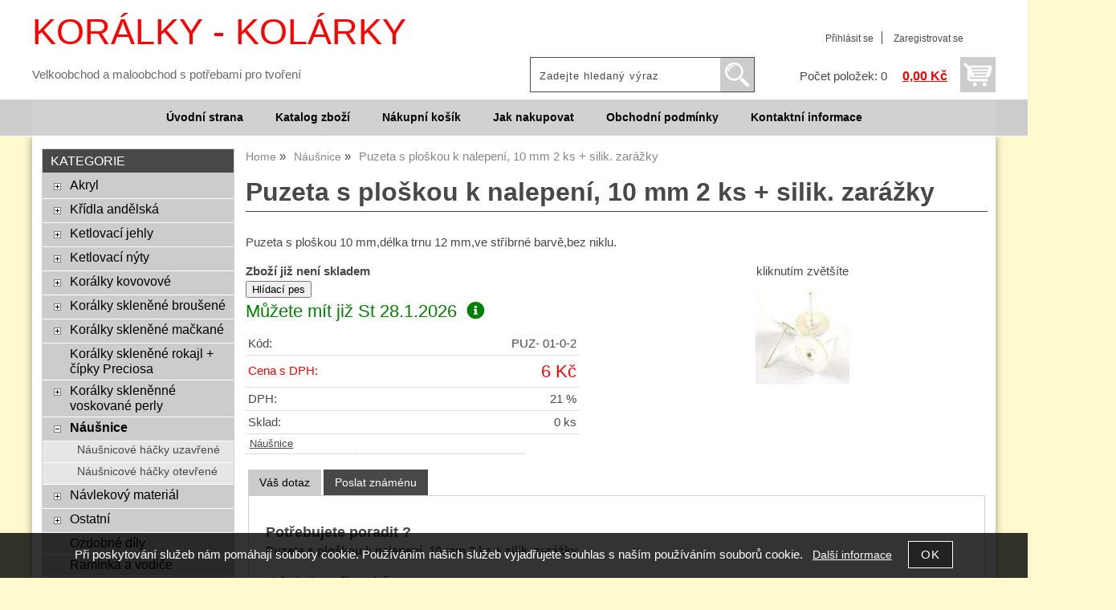

--- FILE ---
content_type: text/html; charset=utf-8
request_url: https://www.koralky-kolarky.cz/puzeta-s-ploskou-k-nalepeni-10-mm-2-ks-silik-zarazky/
body_size: 10405
content:
<!DOCTYPE html>
<html lang="cs-cz" dir="ltr">
 <head> 	
 	<meta charset="UTF-8" />
 	<title>Puzeta s ploškou k nalepení, 10 mm 2 ks + silik. zarážky</title> 	
	<meta name="description" content="Puzeta s ploškou 10 mm,délka trnu 12 mm,ve stříbrné barvě,bez niklu." />
	<meta name="keywords" content="Puzeta s ploškou k nalepení, 10 mm 2 ks + silik. zarážky"    />
	<meta name="rating" content="general" />
	<meta name="revisit-after" content="2 Days" />
	<meta name="author" content="www.koralky-kolarky.cz koralky.kolarky@seznam.cz na systemu Shop5.cz" />
    <meta name="viewport" content="width=device-width, initial-scale=1.0" />
    <link rel="stylesheet" href="https://www.koralky-kolarky.cz/css/awesome/css/all.css" />
     <script>
         window.dataLayer = window.dataLayer || [];
         function gtag()
         {
             dataLayer.push(arguments);
         }

         gtag('set', { 'user_pseudo_id': 'eab8a48c54801a7ca4e00290549b3a30' });
         /* google_cookie: vzdy_merit  */      </script>
	
<!-- cookie lista: none -->

<!-- neni nastaveny GTM [] --> <meta name="robots" content="index,follow" ><meta name="viewport" content="width=device-width, initial-scale=1.0">
<meta property="og:title" content="Puzeta s ploškou k nalepení, 10 mm 2 ks + silik. zarážky" />
<meta property="og:description" content="Puzeta s ploškou 10 mm,délka trnu 12 mm,ve stříbrné barvě,bez niklu." />
<meta property="og:site_name" content="www.koralky-kolarky.cz" />
<meta property="og:image" content="https://www.koralky-kolarky.cz/_obchody/koralky-kolarky.shop5.cz/prilohy/1/puzeta-s-ploskou-k-nalepeni-10-mm-20-ks-silik-zara-0.jpg.big.jpg" />
<meta property="og:url" content="https://www.koralky-kolarky.cz/puzeta-s-ploskou-k-nalepeni-10-mm-2-ks-silik-zarazky/" />
    <link rel="shortcut icon" href="https://www.koralky-kolarky.cz/_obchody/koralky-kolarky.shop5.cz/soubory/favicon.ico" />		
	<link rel="stylesheet"   href="https://www.koralky-kolarky.cz/class/fsmenu/listmenu_shop5.css"  />
	<link rel="stylesheet"   href="https://www.koralky-kolarky.cz/class/fsmenu/listmenu_fallback.css" />
	<link rel="stylesheet"   href="https://www.koralky-kolarky.cz/class/fsmenu/divmenu.css" />
	
  	<style   media="screen,print" >
@import url('https://www.koralky-kolarky.cz/css/default.css?t=22-12-2025-14-03-39');
@import url('https://www.koralky-kolarky.cz/js/slick/slick.css?t=22-12-2025-14-03-39');
@import url('https://www.koralky-kolarky.cz/js/slick/slick-theme.css?t=22-12-2025-14-03-39');
@import url(https://www.koralky-kolarky.cz/css/styles/2016_16.css?time=22-12-2025-14-03-39);

 body {background:#FFFACD;}   	</style>
    <link rel="stylesheet"   href="https://www.koralky-kolarky.cz/css_print.php" media="print" >
<script  src="https://www.koralky-kolarky.cz/js/jquery/js/jquery-3.6.0.min.js" ></script>
<script  src="https://www.koralky-kolarky.cz/js/jquery/js/cookie/jquery.cookie.js" ></script>
<script  src="https://www.koralky-kolarky.cz/js/jquery/jquery-ui-1.13.2/jquery-ui.min.js" ></script>
<script  src="https://www.koralky-kolarky.cz/js/jquery.visible.js" ></script>
<script  src="https://www.koralky-kolarky.cz/js/slick/slick.js" ></script>
<script  src="https://www.koralky-kolarky.cz/js/basic.js?t=1766405834" ></script>
<script  src="https://www.koralky-kolarky.cz/js/php.lib.js" ></script>
<script> 
var shop5_url='https://www.koralky-kolarky.cz/'; 
var shop5_uid='1769241842_88b17d5cad34f303acbb0b8f1d54668d'; 
var shop5_zapnout_nahledy= 'ano'; 
var shop5_zbozi_zalozky_pamatovat= 'ano'; </script>
<!-- GA4 -->

<!-- DATA LAYER -->

        <script>
        gtag('js', new Date());        
        
 gtag('event', 'view_item', { items: [   { item_id: "877534", item_name: "Puzeta s ploškou k nalepení, 10 mm 2 ks + silik. zarážky", /* affiliation: "Google Merchandise Store", */ /* coupon: "SUMMER_FUN", */ currency: "CZK", /* discount: 2.22, */ index: 0, item_brand: "877534", item_category: "nausnice", item_category2: "", item_category3: "", item_category4: "", item_category5: "", item_list_id: "detail", item_list_name: "detail", /* item_variant: "green", */ location_id: "location_id", price: 6.00, quantity: 1  } ] }); 
</script> </head><body class="lang_cz sekce_detail sekce_kategorie_383347 hlavni_kategorie_383347 hlavni_kategorie_383347 rozvrzeni_0">
<!-- neni nastaveny GTM [] --> <a id="top" ></a>
<div id="all" class="sekce_detail sekce_kategorie_383347 hlavni_kategorie_383347 hlavni_kategorie_383347">


    <div id="hlavicka" >
        <div id="hlavicka_obsah"><div class="hlavicka_modul_fulltextove_vyhledavani" ><form action="https://www.koralky-kolarky.cz/" method="get" id="hlavicka_fulltext_form" onsubmit="return valid_hlavicka_fulltext(this);" >

<input type="hidden" name="sekce" value="kategorie"  /><input type="text" id="fulltext_text" class="input_text defaultText defaultTextActive" title="Zadejte hledaný výraz" name="filtry[fulltext]" value=""  onfocus="javascript: this.className = 'input_text input_focused defaultText defaultTextActive';" onblur="javascript: this.className = 'input_text defaultText defaultTextActive';" />
<input type="submit"   value="&gt;&gt;" class="submit button " /></form>

</div><div class="hlavicka_modul_uzivatel" ><ul>
	<li><a href="https://www.koralky-kolarky.cz/cz-sekce-login.html" title="Přihlásit se">Přihlásit se</a></li>
            <li><a href="https://www.koralky-kolarky.cz/cz-sekce-registrace.html"
               title="Registrace nového uživatele">Zaregistrovat se</a></li>
        </ul>
</div><div class="hlavicka_modul_obsah_kosiku3" ><span class="pocet_polozek_v_kosiku">Počet položek: 0</span>
<a href="https://www.koralky-kolarky.cz/cz-sekce-kosik.html" title="Obsah košíku"><span class="kosik_cena_s_dph" >0,00 Kč</span></a>

<script    >
$( "div.hlavicka_modul_obsah_kosiku3" ).click(function() {
	presmeruj('index.php?sekce=kosik');
});
$( "div.hlavicka_modul_obsah_kosiku3" ).css('cursor','pointer');
</script>
</div><div class="hlavicka_nadpis"  style="color:#FF0000"  onclick="presmeruj('https://www.koralky-kolarky.cz/');" >KORÁLKY - KOLÁRKY</div><div class="hlavicka_popis"   style="color:#696969"   onclick="presmeruj('https://www.koralky-kolarky.cz/');" >Velkoobchod a maloobchod s potřebami pro tvoření</div>        </div><!-- hlavicka_obsah -->
    </div><!-- hlavicka -->

    <div id="hlavni_menu">
        <nav>            <div id="hlavni_menu_odsazeni">
                <div class="hlavni_menu hlavni_menu1 " onclick="presmeruj('https://www.koralky-kolarky.cz/');"  ><a href="https://www.koralky-kolarky.cz/" title="Úvodní strana" >Úvodní strana</a></div><div class="hlavni_menu hlavni_menu2 " onclick="presmeruj('https://www.koralky-kolarky.cz/cz-kategorie_0-0.html');"  ><a href="https://www.koralky-kolarky.cz/cz-kategorie_0-0.html" title="Katalog zboží" >Katalog zboží</a></div><div class="hlavni_menu hlavni_menu3 " onclick="presmeruj('https://www.koralky-kolarky.cz/cz-sekce-kosik.html');"  ><a href="https://www.koralky-kolarky.cz/cz-sekce-kosik.html" title="Nákupní košík" >Nákupní košík</a></div><div class="hlavni_menu hlavni_menu4 " onclick="presmeruj('https://www.koralky-kolarky.cz/cz-sekce-jak_nakupovat.html');"  ><a href="https://www.koralky-kolarky.cz/cz-sekce-jak_nakupovat.html" title="Jak nakupovat" >Jak nakupovat</a></div><div class="hlavni_menu hlavni_menu5 " onclick="presmeruj('https://www.koralky-kolarky.cz/cz-sekce-obchodni_podminky.html');"  ><a href="https://www.koralky-kolarky.cz/cz-sekce-obchodni_podminky.html" title="Obchodní podmínky" >Obchodní podmínky</a></div><div class="hlavni_menu hlavni_menu6 " onclick="presmeruj('https://www.koralky-kolarky.cz/cz-sekce-kontaktni_informace.html');"  ><a href="https://www.koralky-kolarky.cz/cz-sekce-kontaktni_informace.html" title="Kontaktní informace" >Kontaktní informace</a></div>        <script>


            $(function () {

                $('#hlavni_menu').bind("mouseleave", function () {
                    $('#hlavni_menu div.podmenu').hide();
                });

                $('div.hlavni_menu').mouseenter(function () {
                    $('#hlavni_menu div.podmenu').hide();
                    $("div.podmenu", this).toggle("fast", function () {
                    });
                });


            });

        </script>
        
            </div><!-- hlavni_menu_odsazeni -->
            <div class="cl"></div>
        </nav>
    </div><!-- hlavni_menu -->


    <div id="in_body">
        

        <div id="levy_prostredni">

            <div id="prostredek">
                <script type="application/ld+json">
{
    "@context": "https://schema.org",
    "@type": "BreadcrumbList",
    "itemListElement": [
        {
            "@type": "ListItem",
            "position": 1,
            "name": "Home",
            "item": "https://www.koralky-kolarky.cz/"
        },
        {
            "@type": "ListItem",
            "position": 2,
            "name": "Náušnice",
            "item": "https://www.koralky-kolarky.cz/kategorie/nausnice/"
        },
        {
            "@type": "ListItem",
            "position": 3,
            "name": "Puzeta s ploškou k nalepení, 10 mm 2 ks + silik. zarážky"
        }
    ]
}
</script>
<ol class="Breadcrumb"><li class="Breadcrumb Breadcrumb_1"><a href="https://www.koralky-kolarky.cz/"><span>Home</span></a></li><li class="Breadcrumb Breadcrumb_2"><a href="https://www.koralky-kolarky.cz/kategorie/nausnice/"><span>Náušnice</span></a></li><li class="last">Puzeta s ploškou k nalepení, 10 mm 2 ks + silik. zarážky</li></ol><section><!-- seo_cz_detail_5004ef6a00b4a173c5ba493de049c78e_top.html -->                <!-- <div id="prostredek_minsize" ></div> -->
                <div id="sekce" ><div id="detail_zbozi"  ><h1>Puzeta s ploškou k nalepení, 10 mm 2 ks + silik. zarážky</h1><p class="kratky_popis">Puzeta s ploškou 10 mm,délka trnu 12 mm,ve stříbrné barvě,bez niklu.</p>
<div class="zbozi_prilohy_2"><div class="zbozi_prilohy_popisek_2">kliknutím zvětšíte</div>
<div class="zbozi_prilohy_jpg_2" >
<img id="img_velky" style=";" src="https://www.koralky-kolarky.cz/_obchody/koralky-kolarky.shop5.cz/prilohy/1/puzeta-s-ploskou-k-nalepeni-10-mm-20-ks-silik-zara-0.jpg.big.jpg" title="Puzeta s ploškou k nalepení, 10 mm 2 ks + silik. zarážky" alt="Puzeta s ploškou k nalepení, 10 mm 2 ks + silik. zarážky" onclick="fotoenc('aHR0cHM6Ly93d3cua29yYWxreS1rb2xhcmt5LmN6L19vYmNob2R5L2tvcmFsa3kta29sYXJreS5zaG9wNS5jei9wcmlsb2h5LzEvcHV6ZXRhLXMtcGxvc2tvdS1rLW5hbGVwZW5pLTEwLW1tLTIwLWtzLXNpbGlrLXphcmEtMC5qcGcuYmlnLmpwZw==')"/>
</div><div class="zbozi_prilohy_nahledy" ><!-- pocet priloh: 1 --></div>
<div class="zbozi_prilohy_bottom"></div></div><!-- zbozi_prilohy --><div id="detail_zbozi_form"><div class="zbozi_jiz_neni_skladem"><strong>Zboží již není skladem</strong></div><div class="hlidaci_pes_button" ><input type="button" value="Hlídací pes" onclick="hlidaci_pes('877534',0);" /></div></div><div class="datum_doruceni" ><div class="datum_doruceni_odkaz"  onclick="$('div.zbozi_dopravy_doruceni' ).toggle( 'slow', function() {});">Můžete mít již <span>St 28.1.2026</span>&nbsp;&nbsp;<i class="fas fa-info-circle"></i></div><div class="zbozi_dopravy_doruceni" ><table class="zbozi_dopravy_doruceni" ><tr class="dopr_5473"><td>Osobní vyzvednutí - platba předem převodem na účet</td><td class="center">St 28.1.2026</td></tr></table></div></div><table class="zbozi_tabulka">
<tr class="zbozi_kod"><td class="zt_popisek">Kód:</td><td><span class="zbozi_kod_detail">PUZ- 01-0-2</span></td></tr>					<tr class="cena_s_dph">	
					<td class="zt_popisek">Cena s DPH:</td>
					<td class="right" >6 Kč</td>
					</tr>
					<tr class="cena_dph"><td class="zt_popisek">DPH:</td><td class="right">21 %</td></tr><tr class="zbozi_sklad"><td class="zt_popisek">Sklad:</td><td class="right">0 ks</td></tr></table>


    <script>
        $(function() {
            //$('.vyberte_variantu input').remove();
            $('.vyberte_variantu input').removeAttr( 'checked' );
            $(".vyberte_variantu input").prop('required',true);
        });
    </script>

</div><div class="cesta_kategorie"><a href="https://www.koralky-kolarky.cz/kategorie/nausnice/" title="Náušnice">Náušnice</a></div>

<div class="cb"></div>


<div class="cl"></div>
<div class="cr"></div><div class="cb" ></div><div class="cb" ></div><div class="zbozi_form_dotazy" ><div class="cl"></div>

<form id="vas_dotaz_67676276e35a02ea07f294b0279c7cb6" class="ajax_form " onsubmit="ajax_form(this,'https://www.koralky-kolarky.cz/js_connector.php?action=ajax_form&form=NDE2YTYxNzg0NjZmNzI2ZDczNWM1NjYxNzM0NDZmNzQ2MTdh', 'vas_dotaz_67676276e35a02ea07f294b0279c7cb6'); return false;">
<input type="hidden" name="rand" value="88a4496db9f45452505e128932ad82e5"  />
<input type="hidden" name="ajax_form_data" value="[base64]"  /><h2 class="vas_dotaz">Potřebujete poradit ? <span class="podnadpis" >Puzeta s ploškou k nalepení, 10 mm 2 ks + silik. zarážky</span></h2><div class="povinne" ><div class="form_row"><div class="form_label" >Vaše jméno, příjmení, firma</div><div class="form_input" ><input type="text"  name="dotaz[jmeno]" value="" maxlength="100" class="input_text " style="width:300px"  onkeyup="" onkeydown="" onchange="" onfocus="$(this).addClass('input_focused');" onblur="$(this).removeClass('input_focused');" /></div></div><div class="form_row"><div class="form_label" >Váš email</div><div class="form_input" ><input type="email"  name="dotaz[email]" value="@" maxlength="100" class="input_text " style="width:300px"  onkeyup="" onkeydown="" onchange="" onfocus="$(this).addClass('input_focused');" onblur="$(this).removeClass('input_focused');" /></div></div><div class="form_row"><div class="form_label" >Váš telefon</div><div class="form_input" ><span class="tel_stat" ><input type="text"  name="dotaz[telefon_stat]" value="+420" maxlength="5" class="input_text tel_stat" style="width:55px"  onkeyup="" onkeydown="" onchange=""  placeholder="+000"  autocomplete="do-not-autofill-1701279074" onfocus="$(this).addClass('input_focused');" onblur="$(this).removeClass('input_focused');" /></span><span class="tel_cislo" ><input type="text"  name="dotaz[telefon]" value="" maxlength="15" class="input_text tel_cislo" style="width:150px"  onkeyup="" onkeydown="" onchange=""  placeholder="000 000 000"  autocomplete="do-not-autofill-10835176" onfocus="$(this).addClass('input_focused');" onblur="$(this).removeClass('input_focused');" /></span></div></div><div class="form_row"><div class="form_label" >Váš dotaz</div><div class="form_input" >
<textarea  id="textarea_dotaz[dotaz]" name="dotaz[dotaz]"  style="width:300px; height:100px;"  onfocus="$(this).addClass('input_focused');" onblur="$(this).removeClass('input_focused');"  ></textarea></div></div><div class="form_row"><div class="form_input" > <span class="zpracovani_ou"  ><input  type="checkbox"  name="souhlas_zpracovani_ou" id="souhlas_zpracovani_ou_dae320a4e4b7067d8ba9e47565865ec9" value="1"   required oninvalid="this.setCustomValidity('Prosím potvrďte souhlas')" onchange="this.setCustomValidity('')"  />&nbsp;&nbsp;<label for="souhlas_zpracovani_ou_dae320a4e4b7067d8ba9e47565865ec9" >Souhlasím se zpracováním osobních údajů pro zpracování mého dotazu</label> &nbsp; <a class="souhlas_vice_informaci" href="https://www.koralky-kolarky.cz/zpracovani-osobnich-udaju/?klic=odeslat_dotaz" target="zpracovani_ou" >Více informací</a></span></div></div><br /><br />
<input type="hidden" name="step" value="0"  id="vas_dotaz_67676276e35a02ea07f294b0279c7cb6_step"  /></div><input style="display:none;" type="submit" value="submit" id="button_submit_01386c8c754d303f127586ae5d53c1fe" /><input type="button" class="button submit" value="Odeslat dotaz" onclick="$('#vas_dotaz_67676276e35a02ea07f294b0279c7cb6_step').val(1);;document.getElementById('button_submit_01386c8c754d303f127586ae5d53c1fe').click();" /><br /><br /><script>ajax_form_povinne('vas_dotaz_67676276e35a02ea07f294b0279c7cb6');</script></form></div><div class="poslat_znamemu" id="poslat_znamemu"><form action="https://www.koralky-kolarky.cz/puzeta-s-ploskou-k-nalepeni-10-mm-2-ks-silik-zarazky/#tabs" method="post" id="frm_id_2"   >
<input type="hidden" name="rand" value="43f1d246cf76a60e0aa64f33721bed3d"  />
<input type="hidden" name="poslat_znamemu" value="ano"  /><h2>Pošlete odkaz svému známénu</h2><table class="poslat_znamemu"><tr><td>Vaše jméno<br /><input type="text"  name="poslat_odkaz[jmeno]" value="" maxlength="100" class="input_text " style="width:240px"  onkeyup="" onkeydown="" onchange="" onfocus="$(this).addClass('input_focused');" onblur="$(this).removeClass('input_focused');" /></td><td>Váš email<br /><input type="text"  name="poslat_odkaz[email]" value="" maxlength="100" class="input_text " style="width:240px"  onkeyup="" onkeydown="" onchange="" onfocus="$(this).addClass('input_focused');" onblur="$(this).removeClass('input_focused');" /></td></tr><tr><td colspan="2">Email Vašeho známého<br /><input type="text"  name="poslat_odkaz[email2]" value="" maxlength="100" class="input_text " style="width:240px"  onkeyup="" onkeydown="" onchange="" onfocus="$(this).addClass('input_focused');" onblur="$(this).removeClass('input_focused');" /></td></tr><tr><td colspan="2" >
<textarea  id="textarea_poslat_odkaz[text]" name="poslat_odkaz[text]"  style=""  onfocus="$(this).addClass('input_focused');" onblur="$(this).removeClass('input_focused');"  >Podívej se na
https://www.koralky-kolarky.cz/puzeta-s-ploskou-k-nalepeni-10-mm-2-ks-silik-zarazky/</textarea></td></tr><tr><td colspan="2">Opište kód z obrázku<span class="antispam" >
<input type="hidden" name="antispam[str1]" value="5e9f6055fe873aa4c176c3a3f0896f24"  />
<input type="hidden" name="antispam[str3]" value="1769241843"  />
<input type="hidden" name="antispam[str4]" value="1769241843"  id="anti_145cbab3bab811af1d7210ab5baf4846_1"  /><img loading="lazy" src="https://www.koralky-kolarky.cz/class/antispam_image.php?string=5e9f6055fe873aa4c176c3a3f0896f24" class="antispam" alt="antispam" style="vertical-align:middle;"/><input type="text" name="antispam[str2]" value="" required minlength="6" maxlength="6" pattern="[A-Za-z0-9]{6}" class="input input_text" id="antispam_image" style="text-transform:uppercase;"/></span><script> document.getElementById("anti_145cbab3bab811af1d7210ab5baf4846_1").value="05c6e45cde9e6aa157856a496b6fed0e";</script><input type="submit"   value="Odeslat &gt;&gt; " class="submit button " /></td></tr></table></form></div>    <script    >
        var mytabs = new Array();
        tab_add('Popis','div.zbozi_text');tab_add('Tabulka velikostí','div.velikostni_tabulka');tab_add('Hodnocení zákazníků','div.heureka_hodnoceni_zbozi');        tab_add('varianty','div.zbozi_variantyx');
        tab_add('Materiály','div.zbozi_materialy');
        tab_add('Související','div.zbozi_souvisejici');
                tab_add('ze stejné kategorie','div.zbozi_ze_stejne_kategorie');
        tab_add('Skupina zboží','div.zbozi_skupina_tabs');
                tab_add('Váš dotaz','div.zbozi_form_dotazy');
        tab_add('Komentáře','div.zbozi_diskuze');
        tab_add('Poslat známénu','div.poslat_znamemu');
        tab_add('GPSR','.gpsr');



        tab_show();
        
    </script>

    <div class="cb" ></div></div>                <div class="cl"></div>

                
                <div class="nahoru">
                    <a href="#top" title="" class="nahoru">nahoru</a> | <a href="#"
                                                                                                 onclick="print();return;"
                                                                                                 class="tisk">Tisk stránky</a>
                </div>
                                <div class="cl"></div>
                <div class="cr"></div>
                

                </section>
            </div><!-- prostredek -->

            <div id="levy_sloupec">
                <aside>
                    <div class="ramec_levy"><div class="ramec ramec_kategorie  ramec_1"><div class="ramec_top">Kategorie</div><div class="ramec_body"><div class="ramec_minsize" ></div><nav>
 <div id="rozbalovaci_menu" >
  	<script   >
  	
  	function strom(id,urlx) {
  		  	    if(document.getElementById("podstrom"+id)==null) {
			if (urlx!=null) {presmeruj(urlx);}
			return;
  	  	}
  	  	

	  	    
  		x= document.getElementById("podstrom"+id).style.display;

		if(x=="none") {
			document.getElementById("podstrom"+id).style.display="";
   			if (document.getElementById("podstrom"+id).innerHTML.length == 0) {
               document.getElementById("podstrom"+id).innerHTML = ajax_html_cache('https://www.koralky-kolarky.cz/plugins/menu.php','nastav_lang=cz&id_kat='+id);
			}
		}
		else {
			document.getElementById("podstrom"+id).style.display='none';
		}
  	}
  	
  	function zmenit_obrazek(img) {
	  		cesta = img.src;
	  		if (cesta=="https://www.koralky-kolarky.cz/_obchody/koralky-kolarky.shop5.cz/soubory/plus.gif") {
	  			img.src="https://www.koralky-kolarky.cz/_obchody/koralky-kolarky.shop5.cz/soubory/minus.gif";
	  		}
	  		if (cesta=="https://www.koralky-kolarky.cz/_obchody/koralky-kolarky.shop5.cz/soubory/minus.gif") {
	  			img.src="https://www.koralky-kolarky.cz/_obchody/koralky-kolarky.shop5.cz/soubory/plus.gif";
	  		}
  	}
  	
  	</script>

<div id="podstrom0">

<div class="strom1 odkaz_kategorie_451494 ">
<div class="strom_kategorie" >
<a href="https://www.koralky-kolarky.cz/kategorie/akryl/"  class="leve_kategorie" >Akryl </a>
</div>
<img class="plus_minus" src="https://www.koralky-kolarky.cz/_obchody/koralky-kolarky.shop5.cz/soubory/plus.gif" alt="Akryl"  onclick="zmenit_obrazek(this);strom('451494','https://www.koralky-kolarky.cz/kategorie/akryl/');" id="plus_451494"/>
<div class="cb"></div>
</div>
<div id="podstrom451494" style="display:none;"></div>

<div class="strom1 odkaz_kategorie_451504 ">
<div class="strom_kategorie" >
<a href="https://www.koralky-kolarky.cz/kategorie/kridla-andelska/"  class="leve_kategorie" >Křídla andělská </a>
</div>
<img class="plus_minus" src="https://www.koralky-kolarky.cz/_obchody/koralky-kolarky.shop5.cz/soubory/plus.gif" alt="Křídla andělská"  onclick="zmenit_obrazek(this);strom('451504','https://www.koralky-kolarky.cz/kategorie/kridla-andelska/');" id="plus_451504"/>
<div class="cb"></div>
</div>
<div id="podstrom451504" style="display:none;"></div>

<div class="strom1 odkaz_kategorie_383345 ">
<div class="strom_kategorie" >
<a href="https://www.koralky-kolarky.cz/kategorie/ketlovaci-jehly/"  class="leve_kategorie" >Ketlovací jehly </a>
</div>
<img class="plus_minus" src="https://www.koralky-kolarky.cz/_obchody/koralky-kolarky.shop5.cz/soubory/plus.gif" alt="Ketlovací jehly"  onclick="zmenit_obrazek(this);strom('383345','https://www.koralky-kolarky.cz/kategorie/ketlovaci-jehly/');" id="plus_383345"/>
<div class="cb"></div>
</div>
<div id="podstrom383345" style="display:none;"></div>

<div class="strom1 odkaz_kategorie_383346 ">
<div class="strom_kategorie" >
<a href="https://www.koralky-kolarky.cz/kategorie/ketlovaci-nyty/"  class="leve_kategorie" >Ketlovací nýty </a>
</div>
<img class="plus_minus" src="https://www.koralky-kolarky.cz/_obchody/koralky-kolarky.shop5.cz/soubory/plus.gif" alt="Ketlovací nýty"  onclick="zmenit_obrazek(this);strom('383346','https://www.koralky-kolarky.cz/kategorie/ketlovaci-nyty/');" id="plus_383346"/>
<div class="cb"></div>
</div>
<div id="podstrom383346" style="display:none;"></div>

<div class="strom1 odkaz_kategorie_451532 ">
<div class="strom_kategorie" >
<a href="https://www.koralky-kolarky.cz/kategorie/koralky-kovovove/"  class="leve_kategorie" >Korálky kovovové </a>
</div>
<img class="plus_minus" src="https://www.koralky-kolarky.cz/_obchody/koralky-kolarky.shop5.cz/soubory/plus.gif" alt="Korálky kovovové"  onclick="zmenit_obrazek(this);strom('451532','https://www.koralky-kolarky.cz/kategorie/koralky-kovovove/');" id="plus_451532"/>
<div class="cb"></div>
</div>
<div id="podstrom451532" style="display:none;"></div>

<div class="strom1 odkaz_kategorie_451511 ">
<div class="strom_kategorie" >
<a href="https://www.koralky-kolarky.cz/kategorie/koralky-sklenene-brousene/"  class="leve_kategorie" >Korálky skleněné broušené </a>
</div>
<img class="plus_minus" src="https://www.koralky-kolarky.cz/_obchody/koralky-kolarky.shop5.cz/soubory/plus.gif" alt="Korálky skleněné broušené"  onclick="zmenit_obrazek(this);strom('451511','https://www.koralky-kolarky.cz/kategorie/koralky-sklenene-brousene/');" id="plus_451511"/>
<div class="cb"></div>
</div>
<div id="podstrom451511" style="display:none;"></div>

<div class="strom1 odkaz_kategorie_451510 ">
<div class="strom_kategorie" >
<a href="https://www.koralky-kolarky.cz/kategorie/koralky/"  class="leve_kategorie" >Korálky skleněné mačkané </a>
</div>
<img class="plus_minus" src="https://www.koralky-kolarky.cz/_obchody/koralky-kolarky.shop5.cz/soubory/plus.gif" alt="Korálky skleněné mačkané"  onclick="zmenit_obrazek(this);strom('451510','https://www.koralky-kolarky.cz/kategorie/koralky/');" id="plus_451510"/>
<div class="cb"></div>
</div>
<div id="podstrom451510" style="display:none;"></div>

<div class="strom1 odkaz_kategorie_451526 ">
<div class="strom_kategorie" >
<a href="https://www.koralky-kolarky.cz/kategorie/koralky-sklenene-rokajl-cipky-preciosa/"  class="leve_kategorie" >Korálky skleněné rokajl + čípky Preciosa </a>
</div>
<img class="nic" src="https://www.koralky-kolarky.cz/_obchody/koralky-kolarky.shop5.cz/soubory/nic.gif" alt="Korálky skleněné rokajl + čípky Preciosa" id="plus_451526"/>
<div class="cb"></div>
</div>

<div class="strom1 odkaz_kategorie_451512 ">
<div class="strom_kategorie" >
<a href="https://www.koralky-kolarky.cz/kategorie/koralky-sklenenne-voskovane-perly/"  class="leve_kategorie" >Korálky skleněnné voskované perly </a>
</div>
<img class="plus_minus" src="https://www.koralky-kolarky.cz/_obchody/koralky-kolarky.shop5.cz/soubory/plus.gif" alt="Korálky skleněnné voskované perly"  onclick="zmenit_obrazek(this);strom('451512','https://www.koralky-kolarky.cz/kategorie/koralky-sklenenne-voskovane-perly/');" id="plus_451512"/>
<div class="cb"></div>
</div>
<div id="podstrom451512" style="display:none;"></div>

<div class="strom1 odkaz_kategorie_383347 aktivni">
<div class="strom_kategorie" >
<a href="https://www.koralky-kolarky.cz/kategorie/nausnice/"  class="leve_kategorie" >Náušnice </a>
</div>
<img class="plus_minus" src="https://www.koralky-kolarky.cz/_obchody/koralky-kolarky.shop5.cz/soubory/plus.gif" alt="Náušnice"  onclick="zmenit_obrazek(this);strom('383347','https://www.koralky-kolarky.cz/kategorie/nausnice/');" id="plus_383347"/>
<div class="cb"></div>
</div>
<div id="podstrom383347">

<div class="strom2 odkaz_kategorie_393070 ">
<div class="strom_kategorie" >
<a href="https://www.koralky-kolarky.cz/kategorie/nausnicove-hacky-uzavrene/"  class="leve_kategorie" >Náušnicové háčky uzavřené </a>
</div>
<img class="nic" src="https://www.koralky-kolarky.cz/_obchody/koralky-kolarky.shop5.cz/soubory/nic.gif" alt="Náušnicové háčky uzavřené" id="plus_393070"/>
<div class="cb"></div>
</div>

<div class="strom2 odkaz_kategorie_383480 ">
<div class="strom_kategorie" >
<a href="https://www.koralky-kolarky.cz/kategorie/nausnicove-hacky-otevrene/"  class="leve_kategorie" >Náušnicové háčky otevřené </a>
</div>
<img class="nic" src="https://www.koralky-kolarky.cz/_obchody/koralky-kolarky.shop5.cz/soubory/nic.gif" alt="Náušnicové háčky otevřené" id="plus_383480"/>
<div class="cb"></div>
</div>
</div><!-- podstrom383347 -->
<script   >
 strom('383347'); 
</script>

<div class="strom1 odkaz_kategorie_383348 ">
<div class="strom_kategorie" >
<a href="https://www.koralky-kolarky.cz/kategorie/navlekovy-material/"  class="leve_kategorie" >Návlekový materiál </a>
</div>
<img class="plus_minus" src="https://www.koralky-kolarky.cz/_obchody/koralky-kolarky.shop5.cz/soubory/plus.gif" alt="Návlekový materiál"  onclick="zmenit_obrazek(this);strom('383348','https://www.koralky-kolarky.cz/kategorie/navlekovy-material/');" id="plus_383348"/>
<div class="cb"></div>
</div>
<div id="podstrom383348" style="display:none;"></div>

<div class="strom1 odkaz_kategorie_383349 ">
<div class="strom_kategorie" >
<a href="https://www.koralky-kolarky.cz/kategorie/ostatni/"  class="leve_kategorie" >Ostatní </a>
</div>
<img class="plus_minus" src="https://www.koralky-kolarky.cz/_obchody/koralky-kolarky.shop5.cz/soubory/plus.gif" alt="Ostatní"  onclick="zmenit_obrazek(this);strom('383349','https://www.koralky-kolarky.cz/kategorie/ostatni/');" id="plus_383349"/>
<div class="cb"></div>
</div>
<div id="podstrom383349" style="display:none;"></div>

<div class="strom1 odkaz_kategorie_383350 ">
<div class="strom_kategorie" >
<a href="https://www.koralky-kolarky.cz/kategorie/ozdobne-dily/"  class="leve_kategorie" >Ozdobné díly </a>
</div>
<img class="nic" src="https://www.koralky-kolarky.cz/_obchody/koralky-kolarky.shop5.cz/soubory/nic.gif" alt="Ozdobné díly" id="plus_383350"/>
<div class="cb"></div>
</div>

<div class="strom1 odkaz_kategorie_383352 ">
<div class="strom_kategorie" >
<a href="https://www.koralky-kolarky.cz/kategorie/raminka-a-vodice/"  class="leve_kategorie" >Ramínka a vodiče </a>
</div>
<img class="nic" src="https://www.koralky-kolarky.cz/_obchody/koralky-kolarky.shop5.cz/soubory/nic.gif" alt="Ramínka a vodiče" id="plus_383352"/>
<div class="cb"></div>
</div>

<div class="strom1 odkaz_kategorie_383354 ">
<div class="strom_kategorie" >
<a href="https://www.koralky-kolarky.cz/kategorie/retizky/"  class="leve_kategorie" >Řetízky </a>
</div>
<img class="plus_minus" src="https://www.koralky-kolarky.cz/_obchody/koralky-kolarky.shop5.cz/soubory/plus.gif" alt="Řetízky"  onclick="zmenit_obrazek(this);strom('383354','https://www.koralky-kolarky.cz/kategorie/retizky/');" id="plus_383354"/>
<div class="cb"></div>
</div>
<div id="podstrom383354" style="display:none;"></div>

<div class="strom1 odkaz_kategorie_383353 ">
<div class="strom_kategorie" >
<a href="https://www.koralky-kolarky.cz/kategorie/krouzek/"  class="leve_kategorie" >Spojovací díly </a>
</div>
<img class="plus_minus" src="https://www.koralky-kolarky.cz/_obchody/koralky-kolarky.shop5.cz/soubory/plus.gif" alt="Spojovací díly"  onclick="zmenit_obrazek(this);strom('383353','https://www.koralky-kolarky.cz/kategorie/krouzek/');" id="plus_383353"/>
<div class="cb"></div>
</div>
<div id="podstrom383353" style="display:none;"></div>

<div class="strom1 odkaz_kategorie_451469 ">
<div class="strom_kategorie" >
<a href="https://www.koralky-kolarky.cz/kategorie/stavebnice/"  class="leve_kategorie" >Stavebnice </a>
</div>
<img class="plus_minus" src="https://www.koralky-kolarky.cz/_obchody/koralky-kolarky.shop5.cz/soubory/plus.gif" alt="Stavebnice"  onclick="zmenit_obrazek(this);strom('451469','https://www.koralky-kolarky.cz/kategorie/stavebnice/');" id="plus_451469"/>
<div class="cb"></div>
</div>
<div id="podstrom451469" style="display:none;"></div>

<div class="strom1 odkaz_kategorie_383355 ">
<div class="strom_kategorie" >
<a href="https://www.koralky-kolarky.cz/kategorie/zakoncovaci-dily/"  class="leve_kategorie" >Zakončovací díly </a>
</div>
<img class="nic" src="https://www.koralky-kolarky.cz/_obchody/koralky-kolarky.shop5.cz/soubory/nic.gif" alt="Zakončovací díly" id="plus_383355"/>
<div class="cb"></div>
</div>

<div class="strom1 odkaz_kategorie_383357 ">
<div class="strom_kategorie" >
<a href="https://www.koralky-kolarky.cz/kategorie/zapinani/"  class="leve_kategorie" >Zapínání </a>
</div>
<img class="nic" src="https://www.koralky-kolarky.cz/_obchody/koralky-kolarky.shop5.cz/soubory/nic.gif" alt="Zapínání" id="plus_383357"/>
<div class="cb"></div>
</div>

<div class="strom1 odkaz_kategorie_451509 ">
<div class="strom_kategorie" >
<a href="https://www.koralky-kolarky.cz/kategorie/zakladny/"  class="leve_kategorie" >Základny </a>
</div>
<img class="plus_minus" src="https://www.koralky-kolarky.cz/_obchody/koralky-kolarky.shop5.cz/soubory/plus.gif" alt="Základny"  onclick="zmenit_obrazek(this);strom('451509','https://www.koralky-kolarky.cz/kategorie/zakladny/');" id="plus_451509"/>
<div class="cb"></div>
</div>
<div id="podstrom451509" style="display:none;"></div>
</div><!-- podstrom0 --><script   >
strom('383347')
zmenit_obrazek(document.getElementById('plus_383347'));</script></div><!-- rozbalovaci_menu --></nav><div class="cr" ></div></div><!-- ramec_body --><div class="ramec_bottom" ></div></div><!-- ramec  ramec_kategorie --></div><!-- ramec_levy --><div class="ramec_levy"><div class="ramec ramec_fulltextove_vyhledavani  ramec_2"><div class="ramec_top">Vyhledávání zboží</div><div class="ramec_body"><div class="ramec_minsize" ></div><div id="fulltext_formular" class="center">
<form action="https://www.koralky-kolarky.cz/" method="get" id="fulltext_form">

<input type="hidden" name="sekce" value="kategorie"  /><input type="text" id="fulltext_text" class="input_text" name="filtry[fulltext]" value=""  onfocus="javascript: this.className = 'input_text input_focused';" onblur="javascript: this.className = 'input_text';" />
<input type="submit"   value="&gt;&gt;" class="submit button " /></form>
</div><!-- fulltext_formular --><div class="cr" ></div></div><!-- ramec_body --><div class="ramec_bottom" ></div></div><!-- ramec  ramec_fulltextove_vyhledavani --></div><!-- ramec_levy --><div class="ramec_levy"><div class="ramec ramec_novinky_s_foto  ramec_3"><div class="ramec_top">Novinky</div><div class="ramec_body"><div class="ramec_minsize" ></div><div class="akce_foto"><a href="https://www.koralky-kolarky.cz/voskovane-perly-sklenene-koule-10-mm-10-ks-cerna/" title="Voskované perly skleněné, koule 10 mm, 10 ks - černá" >Voskované perly skleněné, koule 10 mm, 10 ks - černá</a><div class="akce_foto_img" ><a href="https://www.koralky-kolarky.cz/voskovane-perly-sklenene-koule-10-mm-10-ks-cerna/" title="Voskované perly skleněné, koule 10 mm, 10 ks - černá" ><img loading="lazy" src="https://www.koralky-kolarky.cz/_obchody/koralky-kolarky.shop5.cz/prilohy/3/982089_0.jpg" alt="Voskované perly skleněné, koule 10 mm, 10 ks - černá" /></a></div><div class="akce_cena">18 Kč</div></div><div class="akce_foto"><a href="https://www.koralky-kolarky.cz/zelena-stuzka-20-ks/" title="Zelená stužka 20 ks" >Zelená stužka 20 ks</a><div class="akce_foto_img" ><a href="https://www.koralky-kolarky.cz/zelena-stuzka-20-ks/" title="Zelená stužka 20 ks" ><img loading="lazy" src="https://www.koralky-kolarky.cz/_obchody/koralky-kolarky.shop5.cz/prilohy/2/zelena-stuzka-20-ks-0.jpg" alt="Zelená stužka 20 ks" /></a></div><div class="akce_cena">150 Kč</div></div><div class="akce_foto"><a href="https://www.koralky-kolarky.cz/retizek-zdobeny-stredne-jemny-10-m-starostribrna-barva/" title="Řetízek zdobený středně jemný 10 m - starostříbrná barva" >Řetízek zdobený středně jemný 10 m - starostříbrná barva</a><div class="akce_foto_img" ><a href="https://www.koralky-kolarky.cz/retizek-zdobeny-stredne-jemny-10-m-starostribrna-barva/" title="Řetízek zdobený středně jemný 10 m - starostříbrná barva" ><img loading="lazy" src="https://www.koralky-kolarky.cz/_obchody/koralky-kolarky.shop5.cz/prilohy/2/retizek-zdobeny-stredne-jemny-10-m-starostribrna-b-0.jpg" alt="Řetízek zdobený středně jemný 10 m - starostříbrná barva" /></a></div><div class="akce_cena">147 Kč</div></div><div class="akce_foto"><a href="https://www.koralky-kolarky.cz/480-8/" title="Voskované perly skleněné, koule 10 mm, 10 ks -růžová světlá" >Voskované perly skleněné, koule 10 mm, 10 ks -růžová světlá</a><div class="akce_foto_img" ><a href="https://www.koralky-kolarky.cz/480-8/" title="Voskované perly skleněné, koule 10 mm, 10 ks -růžová světlá" ><img loading="lazy" src="https://www.koralky-kolarky.cz/_obchody/koralky-kolarky.shop5.cz/prilohy/3/982083_0.jpg" alt="Voskované perly skleněné, koule 10 mm, 10 ks -růžová světlá" /></a></div><div class="akce_cena">18 Kč</div></div><div class="akce_foto"><a href="https://www.koralky-kolarky.cz/voskovana-snura-min-1-m-cerna/" title="Voskovaná šnůra min 1 m - černá" >Voskovaná šnůra min 1 m - černá</a><div class="akce_foto_img" ><a href="https://www.koralky-kolarky.cz/voskovana-snura-min-1-m-cerna/" title="Voskovaná šnůra min 1 m - černá" ><img loading="lazy" src="https://www.koralky-kolarky.cz/_obchody/koralky-kolarky.shop5.cz/prilohy/2/voskovana-snura-min-1-m-cerna-0.jpg" alt="Voskovaná šnůra min 1 m - černá" /></a></div><div class="akce_cena">2 Kč</div></div><div class="akce_foto"><a href="https://www.koralky-kolarky.cz/jazycek-skl-3x11mm-20-ks-medenocerny/" title="Jazýček skl. 3x11mm,  20 ks - měděnočerný" >Jazýček skl. 3x11mm,  20 ks - měděnočerný</a><div class="akce_foto_img" ><a href="https://www.koralky-kolarky.cz/jazycek-skl-3x11mm-20-ks-medenocerny/" title="Jazýček skl. 3x11mm,  20 ks - měděnočerný" ><img loading="lazy" src="https://www.koralky-kolarky.cz/_obchody/koralky-kolarky.shop5.cz/prilohy/2/981708_0.jpg" alt="Jazýček skl. 3x11mm,  20 ks - měděnočerný" /></a></div><div class="akce_cena">13 Kč</div></div><div class="akce_foto"><a href="https://www.koralky-kolarky.cz/voskovane-perly-sklenene-koule-10-mm-100-ks-zlata/" title="Voskované perly skleněné, koule 10 mm, 100 ks - zlatá" >Voskované perly skleněné, koule 10 mm, 100 ks - zlatá</a><div class="akce_foto_img" ><a href="https://www.koralky-kolarky.cz/voskovane-perly-sklenene-koule-10-mm-100-ks-zlata/" title="Voskované perly skleněné, koule 10 mm, 100 ks - zlatá" ><img loading="lazy" src="https://www.koralky-kolarky.cz/_obchody/koralky-kolarky.shop5.cz/prilohy/2/voskovane-perly-sklenene-koule-8-mm-100-ks-zlata-0.jpg" alt="Voskované perly skleněné, koule 10 mm, 100 ks - zlatá" /></a></div><div class="akce_cena">47 Kč</div></div><div class="akce_foto"><a href="https://www.koralky-kolarky.cz/ryze-154-ks-na-snurce-barva-cervena/" title="Rýže 154 ks na šňůrce - barva červená" >Rýže 154 ks na šňůrce - barva červená</a><div class="akce_foto_img" ><a href="https://www.koralky-kolarky.cz/ryze-154-ks-na-snurce-barva-cervena/" title="Rýže 154 ks na šňůrce - barva červená" ><img loading="lazy" src="https://www.koralky-kolarky.cz/_obchody/koralky-kolarky.shop5.cz/prilohy/2/ryze-154-ks-na-snurce-barva-cervena-0.jpg" alt="Rýže 154 ks na šňůrce - barva červená" /></a></div><div class="akce_cena">40 Kč</div></div><div class="akce_foto"><a href="https://www.koralky-kolarky.cz/305-ohnovky-4-mm-100-ks-tyrkys-tmavsi-transparentni/" title="305 ohňovky 4 mm, 100 ks  -tyrkys tmavší transparentní" >305 ohňovky 4 mm, 100 ks  -tyrkys tmavší transparentní</a><div class="akce_foto_img" ><a href="https://www.koralky-kolarky.cz/305-ohnovky-4-mm-100-ks-tyrkys-tmavsi-transparentni/" title="305 ohňovky 4 mm, 100 ks  -tyrkys tmavší transparentní" ><img loading="lazy" src="https://www.koralky-kolarky.cz/_obchody/koralky-kolarky.shop5.cz/prilohy/1/305-ohnovky-100-ks-tyrkys-pruhledny-0.jpg" alt="305 ohňovky 4 mm, 100 ks  -tyrkys tmavší transparentní" /></a></div><div class="akce_cena">37 Kč</div></div><div class="akce_foto"><a href="https://www.koralky-kolarky.cz/bordo-stuzka-20-ks/" title="Bordó stužka 20 ks" >Bordó stužka 20 ks</a><div class="akce_foto_img" ><a href="https://www.koralky-kolarky.cz/bordo-stuzka-20-ks/" title="Bordó stužka 20 ks" ><img loading="lazy" src="https://www.koralky-kolarky.cz/_obchody/koralky-kolarky.shop5.cz/prilohy/2/981868_0.jpg" alt="Bordó stužka 20 ks" /></a></div><div class="akce_cena">150 Kč</div></div><div class="novinky_vice_zde" ><a href="https://www.koralky-kolarky.cz/cz-sekce-novinky.html" >Zobrazit všechny novinky ...</a></div><div class="cr" ></div></div><!-- ramec_body --><div class="ramec_bottom" ></div></div><!-- ramec  ramec_novinky_s_foto --></div><!-- ramec_levy --><div class="ramec_levy"><div class="ramec ramec_vase_dotazy  ramec_posledni  ramec_4"><div class="ramec_top">Vaše dotazy</div><div class="ramec_body"><div class="ramec_minsize" ></div><div class="center" >Pokud máte jakékoli dotazy, využijte kontaktní formulář.<br /><a href="https://www.koralky-kolarky.cz/cz-sekce-formular.html" title="" >ZDE</a></div><div class="cr" ></div></div><!-- ramec_body --><div class="ramec_bottom" ></div></div><!-- ramec  ramec_vase_dotazy --></div><!-- ramec_levy -->
                </aside>
            </div><!-- levy_sloupec -->


            <div class="cl"></div>
            <div class="cr"></div>
            
        </div><!-- levy_prostredni -->

        <div id="pravy_sloupec">
            <aside>


                
                <div class="cl"></div>
                <div class="cr"></div>
            </aside>
        </div><!-- pravy_sloupec-->


        <div class="cl"></div>
        <div class="cr"></div>

    </div><!-- in_body -->

    <div class="cl"></div>
    <div class="cr"></div>


    <div id="bottom">
        <footer>
            <div id="in_bottom">
                <span class="copyright_podpis" >Copyright &copy; <a href="https://www.koralky-kolarky.cz/"
                                  title="koralky-kolarky.shop5.cz">www.koralky-kolarky.cz</a>,
            <span>provozováno na systému <a href="https://www.shop5.cz/"
                                            title="Tvorba e-shopu, pronájem e-shopu, eshop na míru">tvorba e-shopu</a> a <a
                        href="https://www.shop5.cz/pronajem-eshopu.html"
                        title="pronájem e-shopu,pronájem internetového obchodu">pronájem e-shopu</a> Shop5.cz</span>
            </span>            </div><!-- in_bottom -->
        </footer>
    </div><!-- bottom -->
<div class="banner_out_left" ></div>
<div class="banner_out_right" ></div>

</div><!-- all -->

<script    >

    //document.getElementById('in_bottom').innerHTML = document.getElementById('podpis').innerHTML; document.getElementById('podpis').innerHTML='';

    //alert('konec stranky');


    $(document).ready(function () {



    
		$('a.exodkaz').attr('target', '_blank');
		$('embed').attr('wmode', 'transparent'); //aby flash nepresahovat do vrstev fotogalerie
		

		        //
    	zapnout_nahledy();    	
    	zapnout_alerty(0);

        $( "input#fulltext_text, input.fulltext_text" ).autocomplete({
            source: "https://www.koralky-kolarky.cz/js_connector.php?action=naseptavac_zbozi",
            minLength: 3,
            delay: 900,
            select: function( event, ui ) {
				u = ui.item.url;
				//alert(u);
				document.location.href=u;
            	return false;
                }
        });


	    
	    


		
		


	
});

    
</script>


<!-- responzivni menu START --><style>
@media only screen and (max-width: 1000px) {
    div#hlavicka {display:none;}
    div#all {padding-top:100px;}
} 
@media only screen and (min-width: 1001px) {
nav#responzivni_menu3 {display:none;}
} 
</style>
<nav id="responzivni_menu" class="responzivni_menu_v3">
<ul class="responzivni_ikony">
<li class="responzivni_ikona" id="rm_navig" onclick="responzivni_menu3_open(this);" title="Menu" ><i class="fas fa-bars"></i> 
<ul>
<li class="rm_close" onclick="responzivni_menu3_close(this);"><i class="fas fa-times"></i> &nbsp; Zavřít</li>
<li>
<a href="https://www.koralky-kolarky.cz/kategorie/akryl/" >Akryl</a>
</li>
<li>
<a href="https://www.koralky-kolarky.cz/kategorie/kridla-andelska/" >Křídla andělská</a>
</li>
<li>
<a href="https://www.koralky-kolarky.cz/kategorie/ketlovaci-jehly/" >Ketlovací jehly</a>
</li>
<li>
<a href="https://www.koralky-kolarky.cz/kategorie/ketlovaci-nyty/" >Ketlovací nýty</a>
</li>
<li>
<a href="https://www.koralky-kolarky.cz/kategorie/koralky-kovovove/" >Korálky kovovové</a>
</li>
<li>
<a href="https://www.koralky-kolarky.cz/kategorie/koralky-sklenene-brousene/" >Korálky skleněné broušené</a>
</li>
<li>
<a href="https://www.koralky-kolarky.cz/kategorie/koralky/" >Korálky skleněné mačkané</a>
</li>
<li>
<a href="https://www.koralky-kolarky.cz/kategorie/koralky-sklenene-rokajl-cipky-preciosa/" >Korálky skleněné rokajl + čípky Preciosa</a>
</li>
<li>
<a href="https://www.koralky-kolarky.cz/kategorie/koralky-sklenenne-voskovane-perly/" >Korálky skleněnné voskované perly</a>
</li>
<li>
<a href="https://www.koralky-kolarky.cz/kategorie/nausnice/" >Náušnice</a>
</li>
<li>
<a href="https://www.koralky-kolarky.cz/kategorie/navlekovy-material/" >Návlekový materiál</a>
</li>
<li>
<a href="https://www.koralky-kolarky.cz/kategorie/ostatni/" >Ostatní</a>
</li>
<li>
<a href="https://www.koralky-kolarky.cz/kategorie/ozdobne-dily/" >Ozdobné díly</a>
</li>
<li>
<a href="https://www.koralky-kolarky.cz/kategorie/raminka-a-vodice/" >Ramínka a vodiče</a>
</li>
<li>
<a href="https://www.koralky-kolarky.cz/kategorie/retizky/" >Řetízky</a>
</li>
<li>
<a href="https://www.koralky-kolarky.cz/kategorie/krouzek/" >Spojovací díly</a>
</li>
<li>
<a href="https://www.koralky-kolarky.cz/kategorie/stavebnice/" >Stavebnice</a>
</li>
<li>
<a href="https://www.koralky-kolarky.cz/kategorie/zakoncovaci-dily/" >Zakončovací díly</a>
</li>
<li>
<a href="https://www.koralky-kolarky.cz/kategorie/zapinani/" >Zapínání</a>
</li>
<li>
<a href="https://www.koralky-kolarky.cz/kategorie/zakladny/" >Základny</a>
</li>
<li class="mezera">&nbsp;</li>
<li class="res_men res_men_uvodni-strana">
<a href="https://www.koralky-kolarky.cz/" >Úvodní strana</a>
</li>
<li class="res_men res_men_katalog-zbozi">
<a href="https://www.koralky-kolarky.cz/cz-kategorie_0-0.html" >Katalog zboží</a>
</li>
<li class="res_men res_men_nakupni-kosik">
<a href="https://www.koralky-kolarky.cz/cz-sekce-kosik.html" >Nákupní košík</a>
</li>
<li class="res_men res_men_jak-nakupovat">
<a href="https://www.koralky-kolarky.cz/cz-sekce-jak_nakupovat.html" >Jak nakupovat</a>
</li>
<li class="res_men res_men_obchodni-podminky">
<a href="https://www.koralky-kolarky.cz/cz-sekce-obchodni_podminky.html" >Obchodní podmínky</a>
</li>
<li class="res_men res_men_kontaktni-informace">
<a href="https://www.koralky-kolarky.cz/cz-sekce-kontaktni_informace.html" >Kontaktní informace</a>
</li>
</ul>
</li>
<li class="responzivni_ikona" id="rm_kosik"><a href="https://www.koralky-kolarky.cz/cz-sekce-kosik.html" title="Nákupní košík" ><i class="fas fa-shopping-cart"></i></a></li>
<li class="responzivni_ikona" id="rm_fulltext"><a href="https://www.koralky-kolarky.cz/cz-sekce-hledat.html" title="vyhledávání"><i class="fas fa-search"></i></a></li>
<li class="responzivni_ikona" id="rm_login"><a href="https://www.koralky-kolarky.cz/cz-sekce-login.html" title="Uživatel"><i class="fas fa-user"></i></a></li>
<li class="responzivni_ikona" id="rm_home"><a href="https://www.koralky-kolarky.cz/" title="Úvodní strana"><i class="fas fa-home"></i></a></li>
</ul>
<div class="rm_fulltext_form"><form action="https://www.koralky-kolarky.cz/" method="post" id="res_fulltext_form"   >
<input type="hidden" name="rand" value="dcb7b026a60dc8cf554ea20c5bff78dc"  />
<input type="hidden" name="sekce" value="kategorie"  /><input type="text" class="fulltext_text" name="filtry[fulltext]" value="" placeholder="Jaké zboží hledáte ?" /> <span class="res_lupa" ><i class="fas fa-search" onclick="$('#res_fulltext_form').submit();"></i></span></form></div>
</nav>
<!-- responzivni menu KONEC --><div id="zobrazit_nahled_obrazku" ></div>



<div id="info_cookies" ><p>Při poskytování služeb nám pomáhají soubory cookie. Používáním našich služeb vyjadřujete souhlas s naším používáním souborů cookie. &nbsp; <a href="https://www.google.cz/intl/cs/policies/technologies/cookies/" target="_blank">Další informace</a><span onclick="info_cookies_remove();" ><input type="button" class="button" onclick="info_cookies_remove();" value="OK" /></span></p></div>
        <script>
            $(function () {
                setMaxZIdex('#info_cookies');
            });
        </script>


        <script>
$( document ).ready(function() {

	
	$(".povinne input.input_text").prop('required',true);
	$(".povinne textarea").prop('required',true);

    volne_misto();
    window.setInterval(volne_misto, 200);
	
	});

</script>	

<!-- glami pixel - key neni nastaven -->
<script>
    //$(document).ready(function() {
        $.ajax({
            url: 'https://www.koralky-kolarky.cz/js_connector.php?action=cron&h=fa3589de211e8b87972245cac52e9819',
            method: 'GET',
            success: function(data) {
                //alert("ok : \n"+data);
            },
            error: function(xhr, status, error) {
                //alert('Chyba: ' + error);
            }
        });
    //});
</script>


<!-- SELECT 
                       * 
                FROM 
                     prefix_baliky 
                WHERE 
                    id_obchodu = '2658' 
                    AND 
                    uzavreno!=1 
                    AND 
                    stav_cas < 1769240043
                    AND 
                    id_baliku!='' 
                ORDER BY 
                    rand() LIMIT 1 -->

</body>
</html>